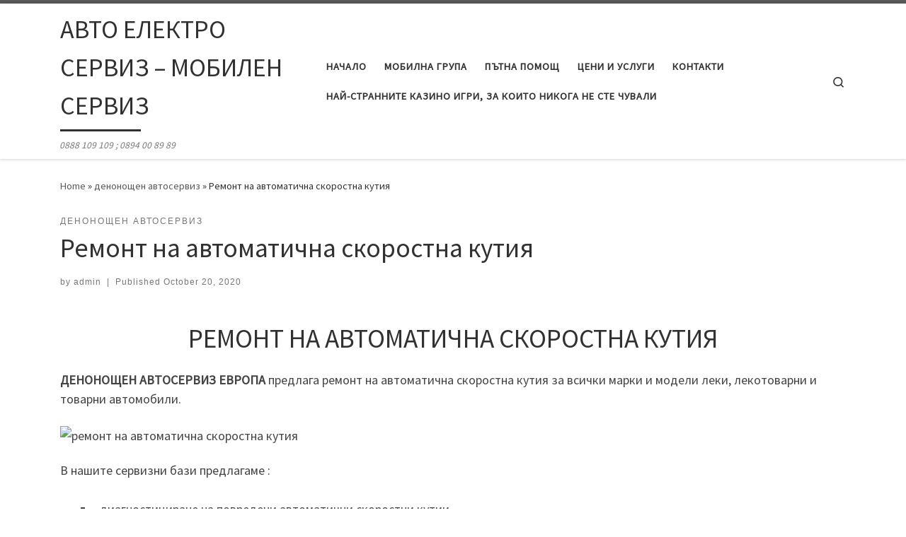

--- FILE ---
content_type: text/html; charset=UTF-8
request_url: https://denonoshten-avtoserviz.com/%D1%80%D0%B5%D0%BC%D0%BE%D0%BD%D1%82-%D0%BD%D0%B0-%D0%B0%D0%B2%D1%82%D0%BE%D0%BC%D0%B0%D1%82%D0%B8%D1%87%D0%BD%D0%B0-%D1%81%D0%BA%D0%BE%D1%80%D0%BE%D1%81%D1%82%D0%BD%D0%B0-%D0%BA%D1%83%D1%82%D0%B8/
body_size: 13300
content:
<!DOCTYPE html>
<!--[if IE 7]>
<html class="ie ie7" lang="en-US">
<![endif]-->
<!--[if IE 8]>
<html class="ie ie8" lang="en-US">
<![endif]-->
<!--[if !(IE 7) | !(IE 8)  ]><!-->
<html lang="en-US" class="no-js">
<!--<![endif]-->
  <head>
  <meta charset="UTF-8" />
  <meta http-equiv="X-UA-Compatible" content="IE=EDGE" />
  <meta name="viewport" content="width=device-width, initial-scale=1.0" />
  <link rel="profile"  href="https://gmpg.org/xfn/11" />
  <link rel="pingback" href="https://denonoshten-avtoserviz.com/xmlrpc.php" />
<script>(function(html){html.className = html.className.replace(/\bno-js\b/,'js')})(document.documentElement);</script>
<meta name='robots' content='index, follow, max-image-preview:large, max-snippet:-1, max-video-preview:-1' />

	<!-- This site is optimized with the Yoast SEO plugin v19.13 - https://yoast.com/wordpress/plugins/seo/ -->
	<title>Ремонт на автоматична скоростна кутия - АВТО ЕЛЕКТРО СЕРВИЗ - МОБИЛЕН СЕРВИЗ</title>
	<link rel="canonical" href="https://denonoshten-avtoserviz.com/ремонт-на-автоматична-скоростна-кути/" />
	<meta property="og:locale" content="en_US" />
	<meta property="og:type" content="article" />
	<meta property="og:title" content="Ремонт на автоматична скоростна кутия - АВТО ЕЛЕКТРО СЕРВИЗ - МОБИЛЕН СЕРВИЗ" />
	<meta property="og:description" content="РЕМОНТ НА АВТОМАТИЧНА СКОРОСТНА КУТИЯ ДЕНОНОЩЕН АВТОСЕРВИЗ ЕВРОПА предлага ремонт на автоматична скоростна кутия за всички марки и модели леки, лекотоварни и товарни автомобили. В нашите сервизни бази предлагаме : диагностициране на повредени автоматични скоростни кутии демонтаж и монтаж на автоматични скоростни кутии ремонт и рециклиране на клапанно тяло ремонт и рециклиране на управление на автоматична [&hellip;]" />
	<meta property="og:url" content="https://denonoshten-avtoserviz.com/ремонт-на-автоматична-скоростна-кути/" />
	<meta property="og:site_name" content="АВТО ЕЛЕКТРО СЕРВИЗ - МОБИЛЕН СЕРВИЗ" />
	<meta property="article:published_time" content="2020-10-20T22:25:50+00:00" />
	<meta property="article:modified_time" content="2020-11-16T11:18:58+00:00" />
	<meta property="og:image" content="https://denonoshten-avtoserviz.com/wp-content/uploads/2017/06/avtomatichna-skorostna-kutiq.jpg" />
	<meta property="og:image:width" content="700" />
	<meta property="og:image:height" content="410" />
	<meta property="og:image:type" content="image/jpeg" />
	<meta name="author" content="admin" />
	<meta name="twitter:card" content="summary_large_image" />
	<meta name="twitter:label1" content="Written by" />
	<meta name="twitter:data1" content="admin" />
	<script type="application/ld+json" class="yoast-schema-graph">{"@context":"https://schema.org","@graph":[{"@type":"WebPage","@id":"https://denonoshten-avtoserviz.com/%d1%80%d0%b5%d0%bc%d0%be%d0%bd%d1%82-%d0%bd%d0%b0-%d0%b0%d0%b2%d1%82%d0%be%d0%bc%d0%b0%d1%82%d0%b8%d1%87%d0%bd%d0%b0-%d1%81%d0%ba%d0%be%d1%80%d0%be%d1%81%d1%82%d0%bd%d0%b0-%d0%ba%d1%83%d1%82%d0%b8/","url":"https://denonoshten-avtoserviz.com/%d1%80%d0%b5%d0%bc%d0%be%d0%bd%d1%82-%d0%bd%d0%b0-%d0%b0%d0%b2%d1%82%d0%be%d0%bc%d0%b0%d1%82%d0%b8%d1%87%d0%bd%d0%b0-%d1%81%d0%ba%d0%be%d1%80%d0%be%d1%81%d1%82%d0%bd%d0%b0-%d0%ba%d1%83%d1%82%d0%b8/","name":"Ремонт на автоматична скоростна кутия - АВТО ЕЛЕКТРО СЕРВИЗ - МОБИЛЕН СЕРВИЗ","isPartOf":{"@id":"https://denonoshten-avtoserviz.com/#website"},"primaryImageOfPage":{"@id":"https://denonoshten-avtoserviz.com/%d1%80%d0%b5%d0%bc%d0%be%d0%bd%d1%82-%d0%bd%d0%b0-%d0%b0%d0%b2%d1%82%d0%be%d0%bc%d0%b0%d1%82%d0%b8%d1%87%d0%bd%d0%b0-%d1%81%d0%ba%d0%be%d1%80%d0%be%d1%81%d1%82%d0%bd%d0%b0-%d0%ba%d1%83%d1%82%d0%b8/#primaryimage"},"image":{"@id":"https://denonoshten-avtoserviz.com/%d1%80%d0%b5%d0%bc%d0%be%d0%bd%d1%82-%d0%bd%d0%b0-%d0%b0%d0%b2%d1%82%d0%be%d0%bc%d0%b0%d1%82%d0%b8%d1%87%d0%bd%d0%b0-%d1%81%d0%ba%d0%be%d1%80%d0%be%d1%81%d1%82%d0%bd%d0%b0-%d0%ba%d1%83%d1%82%d0%b8/#primaryimage"},"thumbnailUrl":"https://denonoshten-avtoserviz.com/wp-content/uploads/2017/06/avtomatichna-skorostna-kutiq.jpg","datePublished":"2020-10-20T22:25:50+00:00","dateModified":"2020-11-16T11:18:58+00:00","author":{"@id":"https://denonoshten-avtoserviz.com/#/schema/person/5fcf739074c41f7ea749566a3a9558d0"},"breadcrumb":{"@id":"https://denonoshten-avtoserviz.com/%d1%80%d0%b5%d0%bc%d0%be%d0%bd%d1%82-%d0%bd%d0%b0-%d0%b0%d0%b2%d1%82%d0%be%d0%bc%d0%b0%d1%82%d0%b8%d1%87%d0%bd%d0%b0-%d1%81%d0%ba%d0%be%d1%80%d0%be%d1%81%d1%82%d0%bd%d0%b0-%d0%ba%d1%83%d1%82%d0%b8/#breadcrumb"},"inLanguage":"en-US","potentialAction":[{"@type":"ReadAction","target":["https://denonoshten-avtoserviz.com/%d1%80%d0%b5%d0%bc%d0%be%d0%bd%d1%82-%d0%bd%d0%b0-%d0%b0%d0%b2%d1%82%d0%be%d0%bc%d0%b0%d1%82%d0%b8%d1%87%d0%bd%d0%b0-%d1%81%d0%ba%d0%be%d1%80%d0%be%d1%81%d1%82%d0%bd%d0%b0-%d0%ba%d1%83%d1%82%d0%b8/"]}]},{"@type":"ImageObject","inLanguage":"en-US","@id":"https://denonoshten-avtoserviz.com/%d1%80%d0%b5%d0%bc%d0%be%d0%bd%d1%82-%d0%bd%d0%b0-%d0%b0%d0%b2%d1%82%d0%be%d0%bc%d0%b0%d1%82%d0%b8%d1%87%d0%bd%d0%b0-%d1%81%d0%ba%d0%be%d1%80%d0%be%d1%81%d1%82%d0%bd%d0%b0-%d0%ba%d1%83%d1%82%d0%b8/#primaryimage","url":"https://denonoshten-avtoserviz.com/wp-content/uploads/2017/06/avtomatichna-skorostna-kutiq.jpg","contentUrl":"https://denonoshten-avtoserviz.com/wp-content/uploads/2017/06/avtomatichna-skorostna-kutiq.jpg","width":700,"height":410,"caption":"ремонт на автоматична скоростна кутия"},{"@type":"BreadcrumbList","@id":"https://denonoshten-avtoserviz.com/%d1%80%d0%b5%d0%bc%d0%be%d0%bd%d1%82-%d0%bd%d0%b0-%d0%b0%d0%b2%d1%82%d0%be%d0%bc%d0%b0%d1%82%d0%b8%d1%87%d0%bd%d0%b0-%d1%81%d0%ba%d0%be%d1%80%d0%be%d1%81%d1%82%d0%bd%d0%b0-%d0%ba%d1%83%d1%82%d0%b8/#breadcrumb","itemListElement":[{"@type":"ListItem","position":1,"name":"Начало","item":"https://denonoshten-avtoserviz.com/"},{"@type":"ListItem","position":2,"name":"Ремонт на автоматична скоростна кутия"}]},{"@type":"WebSite","@id":"https://denonoshten-avtoserviz.com/#website","url":"https://denonoshten-avtoserviz.com/","name":"АВТО ЕЛЕКТРО СЕРВИЗ - МОБИЛЕН СЕРВИЗ","description":"0888 109 109 ; 0894 00 89 89 ","potentialAction":[{"@type":"SearchAction","target":{"@type":"EntryPoint","urlTemplate":"https://denonoshten-avtoserviz.com/?s={search_term_string}"},"query-input":"required name=search_term_string"}],"inLanguage":"en-US"},{"@type":"Person","@id":"https://denonoshten-avtoserviz.com/#/schema/person/5fcf739074c41f7ea749566a3a9558d0","name":"admin","image":{"@type":"ImageObject","inLanguage":"en-US","@id":"https://denonoshten-avtoserviz.com/#/schema/person/image/","url":"https://secure.gravatar.com/avatar/59c59776a3a55d0ab66c6b9c05c0867f?s=96&d=mm&r=g","contentUrl":"https://secure.gravatar.com/avatar/59c59776a3a55d0ab66c6b9c05c0867f?s=96&d=mm&r=g","caption":"admin"},"url":"https://denonoshten-avtoserviz.com/author/admin/"}]}</script>
	<!-- / Yoast SEO plugin. -->


<link rel='dns-prefetch' href='//s.w.org' />
<link rel="alternate" type="application/rss+xml" title="АВТО ЕЛЕКТРО СЕРВИЗ - МОБИЛЕН СЕРВИЗ &raquo; Feed" href="https://denonoshten-avtoserviz.com/feed/" />
<link rel="alternate" type="application/rss+xml" title="АВТО ЕЛЕКТРО СЕРВИЗ - МОБИЛЕН СЕРВИЗ &raquo; Comments Feed" href="https://denonoshten-avtoserviz.com/comments/feed/" />
<link rel="alternate" type="application/rss+xml" title="АВТО ЕЛЕКТРО СЕРВИЗ - МОБИЛЕН СЕРВИЗ &raquo; Ремонт на автоматична скоростна кутия Comments Feed" href="https://denonoshten-avtoserviz.com/%d1%80%d0%b5%d0%bc%d0%be%d0%bd%d1%82-%d0%bd%d0%b0-%d0%b0%d0%b2%d1%82%d0%be%d0%bc%d0%b0%d1%82%d0%b8%d1%87%d0%bd%d0%b0-%d1%81%d0%ba%d0%be%d1%80%d0%be%d1%81%d1%82%d0%bd%d0%b0-%d0%ba%d1%83%d1%82%d0%b8/feed/" />
<script>
window._wpemojiSettings = {"baseUrl":"https:\/\/s.w.org\/images\/core\/emoji\/13.1.0\/72x72\/","ext":".png","svgUrl":"https:\/\/s.w.org\/images\/core\/emoji\/13.1.0\/svg\/","svgExt":".svg","source":{"concatemoji":"https:\/\/denonoshten-avtoserviz.com\/wp-includes\/js\/wp-emoji-release.min.js?ver=5.9.12"}};
/*! This file is auto-generated */
!function(e,a,t){var n,r,o,i=a.createElement("canvas"),p=i.getContext&&i.getContext("2d");function s(e,t){var a=String.fromCharCode;p.clearRect(0,0,i.width,i.height),p.fillText(a.apply(this,e),0,0);e=i.toDataURL();return p.clearRect(0,0,i.width,i.height),p.fillText(a.apply(this,t),0,0),e===i.toDataURL()}function c(e){var t=a.createElement("script");t.src=e,t.defer=t.type="text/javascript",a.getElementsByTagName("head")[0].appendChild(t)}for(o=Array("flag","emoji"),t.supports={everything:!0,everythingExceptFlag:!0},r=0;r<o.length;r++)t.supports[o[r]]=function(e){if(!p||!p.fillText)return!1;switch(p.textBaseline="top",p.font="600 32px Arial",e){case"flag":return s([127987,65039,8205,9895,65039],[127987,65039,8203,9895,65039])?!1:!s([55356,56826,55356,56819],[55356,56826,8203,55356,56819])&&!s([55356,57332,56128,56423,56128,56418,56128,56421,56128,56430,56128,56423,56128,56447],[55356,57332,8203,56128,56423,8203,56128,56418,8203,56128,56421,8203,56128,56430,8203,56128,56423,8203,56128,56447]);case"emoji":return!s([10084,65039,8205,55357,56613],[10084,65039,8203,55357,56613])}return!1}(o[r]),t.supports.everything=t.supports.everything&&t.supports[o[r]],"flag"!==o[r]&&(t.supports.everythingExceptFlag=t.supports.everythingExceptFlag&&t.supports[o[r]]);t.supports.everythingExceptFlag=t.supports.everythingExceptFlag&&!t.supports.flag,t.DOMReady=!1,t.readyCallback=function(){t.DOMReady=!0},t.supports.everything||(n=function(){t.readyCallback()},a.addEventListener?(a.addEventListener("DOMContentLoaded",n,!1),e.addEventListener("load",n,!1)):(e.attachEvent("onload",n),a.attachEvent("onreadystatechange",function(){"complete"===a.readyState&&t.readyCallback()})),(n=t.source||{}).concatemoji?c(n.concatemoji):n.wpemoji&&n.twemoji&&(c(n.twemoji),c(n.wpemoji)))}(window,document,window._wpemojiSettings);
</script>
<style>
img.wp-smiley,
img.emoji {
	display: inline !important;
	border: none !important;
	box-shadow: none !important;
	height: 1em !important;
	width: 1em !important;
	margin: 0 0.07em !important;
	vertical-align: -0.1em !important;
	background: none !important;
	padding: 0 !important;
}
</style>
	<link rel='stylesheet' id='wp-block-library-css'  href='https://denonoshten-avtoserviz.com/wp-includes/css/dist/block-library/style.min.css?ver=5.9.12' media='all' />
<style id='global-styles-inline-css'>
body{--wp--preset--color--black: #000000;--wp--preset--color--cyan-bluish-gray: #abb8c3;--wp--preset--color--white: #ffffff;--wp--preset--color--pale-pink: #f78da7;--wp--preset--color--vivid-red: #cf2e2e;--wp--preset--color--luminous-vivid-orange: #ff6900;--wp--preset--color--luminous-vivid-amber: #fcb900;--wp--preset--color--light-green-cyan: #7bdcb5;--wp--preset--color--vivid-green-cyan: #00d084;--wp--preset--color--pale-cyan-blue: #8ed1fc;--wp--preset--color--vivid-cyan-blue: #0693e3;--wp--preset--color--vivid-purple: #9b51e0;--wp--preset--gradient--vivid-cyan-blue-to-vivid-purple: linear-gradient(135deg,rgba(6,147,227,1) 0%,rgb(155,81,224) 100%);--wp--preset--gradient--light-green-cyan-to-vivid-green-cyan: linear-gradient(135deg,rgb(122,220,180) 0%,rgb(0,208,130) 100%);--wp--preset--gradient--luminous-vivid-amber-to-luminous-vivid-orange: linear-gradient(135deg,rgba(252,185,0,1) 0%,rgba(255,105,0,1) 100%);--wp--preset--gradient--luminous-vivid-orange-to-vivid-red: linear-gradient(135deg,rgba(255,105,0,1) 0%,rgb(207,46,46) 100%);--wp--preset--gradient--very-light-gray-to-cyan-bluish-gray: linear-gradient(135deg,rgb(238,238,238) 0%,rgb(169,184,195) 100%);--wp--preset--gradient--cool-to-warm-spectrum: linear-gradient(135deg,rgb(74,234,220) 0%,rgb(151,120,209) 20%,rgb(207,42,186) 40%,rgb(238,44,130) 60%,rgb(251,105,98) 80%,rgb(254,248,76) 100%);--wp--preset--gradient--blush-light-purple: linear-gradient(135deg,rgb(255,206,236) 0%,rgb(152,150,240) 100%);--wp--preset--gradient--blush-bordeaux: linear-gradient(135deg,rgb(254,205,165) 0%,rgb(254,45,45) 50%,rgb(107,0,62) 100%);--wp--preset--gradient--luminous-dusk: linear-gradient(135deg,rgb(255,203,112) 0%,rgb(199,81,192) 50%,rgb(65,88,208) 100%);--wp--preset--gradient--pale-ocean: linear-gradient(135deg,rgb(255,245,203) 0%,rgb(182,227,212) 50%,rgb(51,167,181) 100%);--wp--preset--gradient--electric-grass: linear-gradient(135deg,rgb(202,248,128) 0%,rgb(113,206,126) 100%);--wp--preset--gradient--midnight: linear-gradient(135deg,rgb(2,3,129) 0%,rgb(40,116,252) 100%);--wp--preset--duotone--dark-grayscale: url('#wp-duotone-dark-grayscale');--wp--preset--duotone--grayscale: url('#wp-duotone-grayscale');--wp--preset--duotone--purple-yellow: url('#wp-duotone-purple-yellow');--wp--preset--duotone--blue-red: url('#wp-duotone-blue-red');--wp--preset--duotone--midnight: url('#wp-duotone-midnight');--wp--preset--duotone--magenta-yellow: url('#wp-duotone-magenta-yellow');--wp--preset--duotone--purple-green: url('#wp-duotone-purple-green');--wp--preset--duotone--blue-orange: url('#wp-duotone-blue-orange');--wp--preset--font-size--small: 13px;--wp--preset--font-size--medium: 20px;--wp--preset--font-size--large: 36px;--wp--preset--font-size--x-large: 42px;}.has-black-color{color: var(--wp--preset--color--black) !important;}.has-cyan-bluish-gray-color{color: var(--wp--preset--color--cyan-bluish-gray) !important;}.has-white-color{color: var(--wp--preset--color--white) !important;}.has-pale-pink-color{color: var(--wp--preset--color--pale-pink) !important;}.has-vivid-red-color{color: var(--wp--preset--color--vivid-red) !important;}.has-luminous-vivid-orange-color{color: var(--wp--preset--color--luminous-vivid-orange) !important;}.has-luminous-vivid-amber-color{color: var(--wp--preset--color--luminous-vivid-amber) !important;}.has-light-green-cyan-color{color: var(--wp--preset--color--light-green-cyan) !important;}.has-vivid-green-cyan-color{color: var(--wp--preset--color--vivid-green-cyan) !important;}.has-pale-cyan-blue-color{color: var(--wp--preset--color--pale-cyan-blue) !important;}.has-vivid-cyan-blue-color{color: var(--wp--preset--color--vivid-cyan-blue) !important;}.has-vivid-purple-color{color: var(--wp--preset--color--vivid-purple) !important;}.has-black-background-color{background-color: var(--wp--preset--color--black) !important;}.has-cyan-bluish-gray-background-color{background-color: var(--wp--preset--color--cyan-bluish-gray) !important;}.has-white-background-color{background-color: var(--wp--preset--color--white) !important;}.has-pale-pink-background-color{background-color: var(--wp--preset--color--pale-pink) !important;}.has-vivid-red-background-color{background-color: var(--wp--preset--color--vivid-red) !important;}.has-luminous-vivid-orange-background-color{background-color: var(--wp--preset--color--luminous-vivid-orange) !important;}.has-luminous-vivid-amber-background-color{background-color: var(--wp--preset--color--luminous-vivid-amber) !important;}.has-light-green-cyan-background-color{background-color: var(--wp--preset--color--light-green-cyan) !important;}.has-vivid-green-cyan-background-color{background-color: var(--wp--preset--color--vivid-green-cyan) !important;}.has-pale-cyan-blue-background-color{background-color: var(--wp--preset--color--pale-cyan-blue) !important;}.has-vivid-cyan-blue-background-color{background-color: var(--wp--preset--color--vivid-cyan-blue) !important;}.has-vivid-purple-background-color{background-color: var(--wp--preset--color--vivid-purple) !important;}.has-black-border-color{border-color: var(--wp--preset--color--black) !important;}.has-cyan-bluish-gray-border-color{border-color: var(--wp--preset--color--cyan-bluish-gray) !important;}.has-white-border-color{border-color: var(--wp--preset--color--white) !important;}.has-pale-pink-border-color{border-color: var(--wp--preset--color--pale-pink) !important;}.has-vivid-red-border-color{border-color: var(--wp--preset--color--vivid-red) !important;}.has-luminous-vivid-orange-border-color{border-color: var(--wp--preset--color--luminous-vivid-orange) !important;}.has-luminous-vivid-amber-border-color{border-color: var(--wp--preset--color--luminous-vivid-amber) !important;}.has-light-green-cyan-border-color{border-color: var(--wp--preset--color--light-green-cyan) !important;}.has-vivid-green-cyan-border-color{border-color: var(--wp--preset--color--vivid-green-cyan) !important;}.has-pale-cyan-blue-border-color{border-color: var(--wp--preset--color--pale-cyan-blue) !important;}.has-vivid-cyan-blue-border-color{border-color: var(--wp--preset--color--vivid-cyan-blue) !important;}.has-vivid-purple-border-color{border-color: var(--wp--preset--color--vivid-purple) !important;}.has-vivid-cyan-blue-to-vivid-purple-gradient-background{background: var(--wp--preset--gradient--vivid-cyan-blue-to-vivid-purple) !important;}.has-light-green-cyan-to-vivid-green-cyan-gradient-background{background: var(--wp--preset--gradient--light-green-cyan-to-vivid-green-cyan) !important;}.has-luminous-vivid-amber-to-luminous-vivid-orange-gradient-background{background: var(--wp--preset--gradient--luminous-vivid-amber-to-luminous-vivid-orange) !important;}.has-luminous-vivid-orange-to-vivid-red-gradient-background{background: var(--wp--preset--gradient--luminous-vivid-orange-to-vivid-red) !important;}.has-very-light-gray-to-cyan-bluish-gray-gradient-background{background: var(--wp--preset--gradient--very-light-gray-to-cyan-bluish-gray) !important;}.has-cool-to-warm-spectrum-gradient-background{background: var(--wp--preset--gradient--cool-to-warm-spectrum) !important;}.has-blush-light-purple-gradient-background{background: var(--wp--preset--gradient--blush-light-purple) !important;}.has-blush-bordeaux-gradient-background{background: var(--wp--preset--gradient--blush-bordeaux) !important;}.has-luminous-dusk-gradient-background{background: var(--wp--preset--gradient--luminous-dusk) !important;}.has-pale-ocean-gradient-background{background: var(--wp--preset--gradient--pale-ocean) !important;}.has-electric-grass-gradient-background{background: var(--wp--preset--gradient--electric-grass) !important;}.has-midnight-gradient-background{background: var(--wp--preset--gradient--midnight) !important;}.has-small-font-size{font-size: var(--wp--preset--font-size--small) !important;}.has-medium-font-size{font-size: var(--wp--preset--font-size--medium) !important;}.has-large-font-size{font-size: var(--wp--preset--font-size--large) !important;}.has-x-large-font-size{font-size: var(--wp--preset--font-size--x-large) !important;}
</style>
<link rel='stylesheet' id='customizr-main-css'  href='https://denonoshten-avtoserviz.com/wp-content/themes/customizr/assets/front/css/style.min.css?ver=4.4.20' media='all' />
<style id='customizr-main-inline-css'>

.tc-header.border-top { border-top-width: 5px; border-top-style: solid }
#czr-push-footer { display: none; visibility: hidden; }
        .czr-sticky-footer #czr-push-footer.sticky-footer-enabled { display: block; }
        
</style>
<script src='https://denonoshten-avtoserviz.com/wp-includes/js/jquery/jquery.min.js?ver=3.6.0' id='jquery-core-js'></script>
<script src='https://denonoshten-avtoserviz.com/wp-includes/js/jquery/jquery-migrate.min.js?ver=3.3.2' id='jquery-migrate-js'></script>
<script src='https://denonoshten-avtoserviz.com/wp-content/themes/customizr/assets/front/js/libs/modernizr.min.js?ver=4.4.20' id='modernizr-js'></script>
<script src='https://denonoshten-avtoserviz.com/wp-includes/js/underscore.min.js?ver=1.13.1' id='underscore-js'></script>
<script id='tc-scripts-js-extra'>
var CZRParams = {"assetsPath":"https:\/\/denonoshten-avtoserviz.com\/wp-content\/themes\/customizr\/assets\/front\/","mainScriptUrl":"https:\/\/denonoshten-avtoserviz.com\/wp-content\/themes\/customizr\/assets\/front\/js\/tc-scripts.min.js?4.4.20","deferFontAwesome":"1","fontAwesomeUrl":"https:\/\/denonoshten-avtoserviz.com\/wp-content\/themes\/customizr\/assets\/shared\/fonts\/fa\/css\/fontawesome-all.min.css?4.4.20","_disabled":[],"centerSliderImg":"1","isLightBoxEnabled":"1","SmoothScroll":{"Enabled":true,"Options":{"touchpadSupport":false}},"isAnchorScrollEnabled":"","anchorSmoothScrollExclude":{"simple":["[class*=edd]",".carousel-control","[data-toggle=\"modal\"]","[data-toggle=\"dropdown\"]","[data-toggle=\"czr-dropdown\"]","[data-toggle=\"tooltip\"]","[data-toggle=\"popover\"]","[data-toggle=\"collapse\"]","[data-toggle=\"czr-collapse\"]","[data-toggle=\"tab\"]","[data-toggle=\"pill\"]","[data-toggle=\"czr-pill\"]","[class*=upme]","[class*=um-]"],"deep":{"classes":[],"ids":[]}},"timerOnScrollAllBrowsers":"1","centerAllImg":"1","HasComments":"","LoadModernizr":"1","stickyHeader":"","extLinksStyle":"","extLinksTargetExt":"","extLinksSkipSelectors":{"classes":["btn","button"],"ids":[]},"dropcapEnabled":"","dropcapWhere":{"post":"","page":""},"dropcapMinWords":"","dropcapSkipSelectors":{"tags":["IMG","IFRAME","H1","H2","H3","H4","H5","H6","BLOCKQUOTE","UL","OL"],"classes":["btn"],"id":[]},"imgSmartLoadEnabled":"","imgSmartLoadOpts":{"parentSelectors":["[class*=grid-container], .article-container",".__before_main_wrapper",".widget-front",".post-related-articles",".tc-singular-thumbnail-wrapper",".sek-module-inner"],"opts":{"excludeImg":[".tc-holder-img"]}},"imgSmartLoadsForSliders":"1","pluginCompats":[],"isWPMobile":"","menuStickyUserSettings":{"desktop":"stick_up","mobile":"stick_up"},"adminAjaxUrl":"https:\/\/denonoshten-avtoserviz.com\/wp-admin\/admin-ajax.php","ajaxUrl":"https:\/\/denonoshten-avtoserviz.com\/?czrajax=1","frontNonce":{"id":"CZRFrontNonce","handle":"e888bea3c3"},"isDevMode":"","isModernStyle":"1","i18n":{"Permanently dismiss":"Permanently dismiss"},"frontNotifications":{"welcome":{"enabled":false,"content":"","dismissAction":"dismiss_welcome_note_front"}},"preloadGfonts":"1","googleFonts":"Source+Sans+Pro","version":"4.4.20"};
</script>
<script src='https://denonoshten-avtoserviz.com/wp-content/themes/customizr/assets/front/js/tc-scripts.min.js?ver=4.4.20' id='tc-scripts-js' defer></script>
<link rel="https://api.w.org/" href="https://denonoshten-avtoserviz.com/wp-json/" /><link rel="alternate" type="application/json" href="https://denonoshten-avtoserviz.com/wp-json/wp/v2/posts/22" /><link rel="EditURI" type="application/rsd+xml" title="RSD" href="https://denonoshten-avtoserviz.com/xmlrpc.php?rsd" />
<link rel="wlwmanifest" type="application/wlwmanifest+xml" href="https://denonoshten-avtoserviz.com/wp-includes/wlwmanifest.xml" /> 
<meta name="generator" content="WordPress 5.9.12" />
<link rel='shortlink' href='https://denonoshten-avtoserviz.com/?p=22' />
<link rel="alternate" type="application/json+oembed" href="https://denonoshten-avtoserviz.com/wp-json/oembed/1.0/embed?url=https%3A%2F%2Fdenonoshten-avtoserviz.com%2F%25d1%2580%25d0%25b5%25d0%25bc%25d0%25be%25d0%25bd%25d1%2582-%25d0%25bd%25d0%25b0-%25d0%25b0%25d0%25b2%25d1%2582%25d0%25be%25d0%25bc%25d0%25b0%25d1%2582%25d0%25b8%25d1%2587%25d0%25bd%25d0%25b0-%25d1%2581%25d0%25ba%25d0%25be%25d1%2580%25d0%25be%25d1%2581%25d1%2582%25d0%25bd%25d0%25b0-%25d0%25ba%25d1%2583%25d1%2582%25d0%25b8%2F" />
<link rel="alternate" type="text/xml+oembed" href="https://denonoshten-avtoserviz.com/wp-json/oembed/1.0/embed?url=https%3A%2F%2Fdenonoshten-avtoserviz.com%2F%25d1%2580%25d0%25b5%25d0%25bc%25d0%25be%25d0%25bd%25d1%2582-%25d0%25bd%25d0%25b0-%25d0%25b0%25d0%25b2%25d1%2582%25d0%25be%25d0%25bc%25d0%25b0%25d1%2582%25d0%25b8%25d1%2587%25d0%25bd%25d0%25b0-%25d1%2581%25d0%25ba%25d0%25be%25d1%2580%25d0%25be%25d1%2581%25d1%2582%25d0%25bd%25d0%25b0-%25d0%25ba%25d1%2583%25d1%2582%25d0%25b8%2F&#038;format=xml" />
<style type="text/css">
.feedzy-rss-link-icon:after {
	content: url("https://denonoshten-avtoserviz.com/wp-content/plugins/feedzy-rss-feeds/img/external-link.png");
	margin-left: 3px;
}
</style>
				<script>
			var jabvfcr = {
				selector: "P.czr-credits",
				manipulation: "html",
				html: "<p style=\"text-align: center;\"><a href=\"http://itstudio-bg.com/\">Уеб дизайн &amp; Поддръжка iT STUDIO</a></p>"
			};
		</script>
		              <link rel="preload" as="font" type="font/woff2" href="https://denonoshten-avtoserviz.com/wp-content/themes/customizr/assets/shared/fonts/customizr/customizr.woff2?128396981" crossorigin="anonymous"/>
            <link rel="icon" href="https://denonoshten-avtoserviz.com/wp-content/uploads/2017/06/cropped-denonoshten-avtoserviz-2-32x32.jpg" sizes="32x32" />
<link rel="icon" href="https://denonoshten-avtoserviz.com/wp-content/uploads/2017/06/cropped-denonoshten-avtoserviz-2-192x192.jpg" sizes="192x192" />
<link rel="apple-touch-icon" href="https://denonoshten-avtoserviz.com/wp-content/uploads/2017/06/cropped-denonoshten-avtoserviz-2-180x180.jpg" />
<meta name="msapplication-TileImage" content="https://denonoshten-avtoserviz.com/wp-content/uploads/2017/06/cropped-denonoshten-avtoserviz-2-270x270.jpg" />
</head>

  <body class="post-template-default single single-post postid-22 single-format-standard wp-embed-responsive czr-link-hover-underline header-skin-light footer-skin-light czr-no-sidebar tc-center-images czr-full-layout customizr-4-4-20 czr-sticky-footer">
    <svg xmlns="http://www.w3.org/2000/svg" viewBox="0 0 0 0" width="0" height="0" focusable="false" role="none" style="visibility: hidden; position: absolute; left: -9999px; overflow: hidden;" ><defs><filter id="wp-duotone-dark-grayscale"><feColorMatrix color-interpolation-filters="sRGB" type="matrix" values=" .299 .587 .114 0 0 .299 .587 .114 0 0 .299 .587 .114 0 0 .299 .587 .114 0 0 " /><feComponentTransfer color-interpolation-filters="sRGB" ><feFuncR type="table" tableValues="0 0.49803921568627" /><feFuncG type="table" tableValues="0 0.49803921568627" /><feFuncB type="table" tableValues="0 0.49803921568627" /><feFuncA type="table" tableValues="1 1" /></feComponentTransfer><feComposite in2="SourceGraphic" operator="in" /></filter></defs></svg><svg xmlns="http://www.w3.org/2000/svg" viewBox="0 0 0 0" width="0" height="0" focusable="false" role="none" style="visibility: hidden; position: absolute; left: -9999px; overflow: hidden;" ><defs><filter id="wp-duotone-grayscale"><feColorMatrix color-interpolation-filters="sRGB" type="matrix" values=" .299 .587 .114 0 0 .299 .587 .114 0 0 .299 .587 .114 0 0 .299 .587 .114 0 0 " /><feComponentTransfer color-interpolation-filters="sRGB" ><feFuncR type="table" tableValues="0 1" /><feFuncG type="table" tableValues="0 1" /><feFuncB type="table" tableValues="0 1" /><feFuncA type="table" tableValues="1 1" /></feComponentTransfer><feComposite in2="SourceGraphic" operator="in" /></filter></defs></svg><svg xmlns="http://www.w3.org/2000/svg" viewBox="0 0 0 0" width="0" height="0" focusable="false" role="none" style="visibility: hidden; position: absolute; left: -9999px; overflow: hidden;" ><defs><filter id="wp-duotone-purple-yellow"><feColorMatrix color-interpolation-filters="sRGB" type="matrix" values=" .299 .587 .114 0 0 .299 .587 .114 0 0 .299 .587 .114 0 0 .299 .587 .114 0 0 " /><feComponentTransfer color-interpolation-filters="sRGB" ><feFuncR type="table" tableValues="0.54901960784314 0.98823529411765" /><feFuncG type="table" tableValues="0 1" /><feFuncB type="table" tableValues="0.71764705882353 0.25490196078431" /><feFuncA type="table" tableValues="1 1" /></feComponentTransfer><feComposite in2="SourceGraphic" operator="in" /></filter></defs></svg><svg xmlns="http://www.w3.org/2000/svg" viewBox="0 0 0 0" width="0" height="0" focusable="false" role="none" style="visibility: hidden; position: absolute; left: -9999px; overflow: hidden;" ><defs><filter id="wp-duotone-blue-red"><feColorMatrix color-interpolation-filters="sRGB" type="matrix" values=" .299 .587 .114 0 0 .299 .587 .114 0 0 .299 .587 .114 0 0 .299 .587 .114 0 0 " /><feComponentTransfer color-interpolation-filters="sRGB" ><feFuncR type="table" tableValues="0 1" /><feFuncG type="table" tableValues="0 0.27843137254902" /><feFuncB type="table" tableValues="0.5921568627451 0.27843137254902" /><feFuncA type="table" tableValues="1 1" /></feComponentTransfer><feComposite in2="SourceGraphic" operator="in" /></filter></defs></svg><svg xmlns="http://www.w3.org/2000/svg" viewBox="0 0 0 0" width="0" height="0" focusable="false" role="none" style="visibility: hidden; position: absolute; left: -9999px; overflow: hidden;" ><defs><filter id="wp-duotone-midnight"><feColorMatrix color-interpolation-filters="sRGB" type="matrix" values=" .299 .587 .114 0 0 .299 .587 .114 0 0 .299 .587 .114 0 0 .299 .587 .114 0 0 " /><feComponentTransfer color-interpolation-filters="sRGB" ><feFuncR type="table" tableValues="0 0" /><feFuncG type="table" tableValues="0 0.64705882352941" /><feFuncB type="table" tableValues="0 1" /><feFuncA type="table" tableValues="1 1" /></feComponentTransfer><feComposite in2="SourceGraphic" operator="in" /></filter></defs></svg><svg xmlns="http://www.w3.org/2000/svg" viewBox="0 0 0 0" width="0" height="0" focusable="false" role="none" style="visibility: hidden; position: absolute; left: -9999px; overflow: hidden;" ><defs><filter id="wp-duotone-magenta-yellow"><feColorMatrix color-interpolation-filters="sRGB" type="matrix" values=" .299 .587 .114 0 0 .299 .587 .114 0 0 .299 .587 .114 0 0 .299 .587 .114 0 0 " /><feComponentTransfer color-interpolation-filters="sRGB" ><feFuncR type="table" tableValues="0.78039215686275 1" /><feFuncG type="table" tableValues="0 0.94901960784314" /><feFuncB type="table" tableValues="0.35294117647059 0.47058823529412" /><feFuncA type="table" tableValues="1 1" /></feComponentTransfer><feComposite in2="SourceGraphic" operator="in" /></filter></defs></svg><svg xmlns="http://www.w3.org/2000/svg" viewBox="0 0 0 0" width="0" height="0" focusable="false" role="none" style="visibility: hidden; position: absolute; left: -9999px; overflow: hidden;" ><defs><filter id="wp-duotone-purple-green"><feColorMatrix color-interpolation-filters="sRGB" type="matrix" values=" .299 .587 .114 0 0 .299 .587 .114 0 0 .299 .587 .114 0 0 .299 .587 .114 0 0 " /><feComponentTransfer color-interpolation-filters="sRGB" ><feFuncR type="table" tableValues="0.65098039215686 0.40392156862745" /><feFuncG type="table" tableValues="0 1" /><feFuncB type="table" tableValues="0.44705882352941 0.4" /><feFuncA type="table" tableValues="1 1" /></feComponentTransfer><feComposite in2="SourceGraphic" operator="in" /></filter></defs></svg><svg xmlns="http://www.w3.org/2000/svg" viewBox="0 0 0 0" width="0" height="0" focusable="false" role="none" style="visibility: hidden; position: absolute; left: -9999px; overflow: hidden;" ><defs><filter id="wp-duotone-blue-orange"><feColorMatrix color-interpolation-filters="sRGB" type="matrix" values=" .299 .587 .114 0 0 .299 .587 .114 0 0 .299 .587 .114 0 0 .299 .587 .114 0 0 " /><feComponentTransfer color-interpolation-filters="sRGB" ><feFuncR type="table" tableValues="0.098039215686275 1" /><feFuncG type="table" tableValues="0 0.66274509803922" /><feFuncB type="table" tableValues="0.84705882352941 0.41960784313725" /><feFuncA type="table" tableValues="1 1" /></feComponentTransfer><feComposite in2="SourceGraphic" operator="in" /></filter></defs></svg>      <a class="screen-reader-text skip-link" href="#content">Skip to content</a>
    
    
    <div id="tc-page-wrap" class="">

      <header class="tpnav-header__header tc-header sl-logo_left sticky-brand-shrink-on sticky-transparent border-top czr-submenu-fade czr-submenu-move" >
        <div class="primary-navbar__wrapper d-none d-lg-block has-horizontal-menu desktop-sticky" >
  <div class="container">
    <div class="row align-items-center flex-row primary-navbar__row">
      <div class="branding__container col col-auto" >
  <div class="branding align-items-center flex-column ">
    <div class="branding-row d-flex flex-row align-items-center align-self-start">
      <span class="navbar-brand col-auto " >
    <a class="navbar-brand-sitename  czr-underline" href="https://denonoshten-avtoserviz.com/">
    <span>АВТО ЕЛЕКТРО СЕРВИЗ &#8211; МОБИЛЕН СЕРВИЗ</span>
  </a>
</span>
      </div>
    <span class="header-tagline " >
  0888 109 109 ; 0894 00 89 89 </span>

  </div>
</div>
      <div class="primary-nav__container justify-content-lg-around col col-lg-auto flex-lg-column" >
  <div class="primary-nav__wrapper flex-lg-row align-items-center justify-content-end">
              <nav class="primary-nav__nav col" id="primary-nav">
          <div class="nav__menu-wrapper primary-nav__menu-wrapper justify-content-end czr-open-on-hover" >
<ul id="main-menu" class="primary-nav__menu regular-nav nav__menu nav"><li id="menu-item-18" class="menu-item menu-item-type-custom menu-item-object-custom menu-item-home menu-item-18"><a href="https://denonoshten-avtoserviz.com/" class="nav__link"><span class="nav__title">Начало</span></a></li>
<li id="menu-item-42" class="menu-item menu-item-type-post_type menu-item-object-page menu-item-42"><a href="https://denonoshten-avtoserviz.com/%d0%bc%d0%be%d0%b1%d0%b8%d0%bb%d0%bd%d0%b0-%d0%b3%d1%80%d1%83%d0%bf%d0%b0/" class="nav__link"><span class="nav__title">Мобилна Група</span></a></li>
<li id="menu-item-45" class="menu-item menu-item-type-post_type menu-item-object-page menu-item-45"><a href="https://denonoshten-avtoserviz.com/%d0%9f%d1%8a%d1%82%d0%bd%d0%b0-%d0%9f%d0%be%d0%bc%d0%be%d1%89/" class="nav__link"><span class="nav__title">Пътна Помощ</span></a></li>
<li id="menu-item-69" class="menu-item menu-item-type-post_type menu-item-object-page menu-item-69"><a href="https://denonoshten-avtoserviz.com/%d0%a6%d0%b5%d0%bd%d0%b8-%d0%90%d0%b2%d1%82%d0%be%d1%81%d0%b5%d1%80%d0%b2%d0%b8%d0%b7/" class="nav__link"><span class="nav__title">Цени и Услуги</span></a></li>
<li id="menu-item-40" class="menu-item menu-item-type-post_type menu-item-object-page menu-item-40"><a href="https://denonoshten-avtoserviz.com/%d0%ba%d0%be%d0%bd%d1%82%d0%b0%d0%ba%d1%82%d0%b8/" class="nav__link"><span class="nav__title">Контакти</span></a></li>
<li id="menu-item-171" class="menu-item menu-item-type-post_type menu-item-object-page menu-item-171"><a href="https://denonoshten-avtoserviz.com/%d0%bd%d0%b0%d0%b9-%d1%81%d1%82%d1%80%d0%b0%d0%bd%d0%bd%d0%b8%d1%82%d0%b5-%d0%ba%d0%b0%d0%b7%d0%b8%d0%bd%d0%be-%d0%b8%d0%b3%d1%80%d0%b8-%d0%b7%d0%b0-%d0%ba%d0%be%d0%b8%d1%82%d0%be-%d0%bd%d0%b8%d0%ba/" class="nav__link"><span class="nav__title">Най-странните казино игри, за които никога не сте чували</span></a></li>
</ul></div>        </nav>
    <div class="primary-nav__utils nav__utils col-auto" >
    <ul class="nav utils flex-row flex-nowrap regular-nav">
      <li class="nav__search " >
  <a href="#" class="search-toggle_btn icn-search czr-overlay-toggle_btn"  aria-expanded="false"><span class="sr-only">Search</span></a>
        <div class="czr-search-expand">
      <div class="czr-search-expand-inner"><div class="search-form__container " >
  <form action="https://denonoshten-avtoserviz.com/" method="get" class="czr-form search-form">
    <div class="form-group czr-focus">
            <label for="s-69738e2c15626" id="lsearch-69738e2c15626">
        <span class="screen-reader-text">Search</span>
        <input id="s-69738e2c15626" class="form-control czr-search-field" name="s" type="search" value="" aria-describedby="lsearch-69738e2c15626" placeholder="Search &hellip;">
      </label>
      <button type="submit" class="button"><i class="icn-search"></i><span class="screen-reader-text">Search &hellip;</span></button>
    </div>
  </form>
</div></div>
    </div>
    </li>
    </ul>
</div>  </div>
</div>
    </div>
  </div>
</div>    <div class="mobile-navbar__wrapper d-lg-none mobile-sticky" >
    <div class="branding__container justify-content-between align-items-center container" >
  <div class="branding flex-column">
    <div class="branding-row d-flex align-self-start flex-row align-items-center">
      <span class="navbar-brand col-auto " >
    <a class="navbar-brand-sitename  czr-underline" href="https://denonoshten-avtoserviz.com/">
    <span>АВТО ЕЛЕКТРО СЕРВИЗ &#8211; МОБИЛЕН СЕРВИЗ</span>
  </a>
</span>
    </div>
      </div>
  <div class="mobile-utils__wrapper nav__utils regular-nav">
    <ul class="nav utils row flex-row flex-nowrap">
      <li class="nav__search " >
  <a href="#" class="search-toggle_btn icn-search czr-dropdown" data-aria-haspopup="true" aria-expanded="false"><span class="sr-only">Search</span></a>
        <div class="czr-search-expand">
      <div class="czr-search-expand-inner"><div class="search-form__container " >
  <form action="https://denonoshten-avtoserviz.com/" method="get" class="czr-form search-form">
    <div class="form-group czr-focus">
            <label for="s-69738e2c1580c" id="lsearch-69738e2c1580c">
        <span class="screen-reader-text">Search</span>
        <input id="s-69738e2c1580c" class="form-control czr-search-field" name="s" type="search" value="" aria-describedby="lsearch-69738e2c1580c" placeholder="Search &hellip;">
      </label>
      <button type="submit" class="button"><i class="icn-search"></i><span class="screen-reader-text">Search &hellip;</span></button>
    </div>
  </form>
</div></div>
    </div>
        <ul class="dropdown-menu czr-dropdown-menu">
      <li class="header-search__container container">
  <div class="search-form__container " >
  <form action="https://denonoshten-avtoserviz.com/" method="get" class="czr-form search-form">
    <div class="form-group czr-focus">
            <label for="s-69738e2c158a8" id="lsearch-69738e2c158a8">
        <span class="screen-reader-text">Search</span>
        <input id="s-69738e2c158a8" class="form-control czr-search-field" name="s" type="search" value="" aria-describedby="lsearch-69738e2c158a8" placeholder="Search &hellip;">
      </label>
      <button type="submit" class="button"><i class="icn-search"></i><span class="screen-reader-text">Search &hellip;</span></button>
    </div>
  </form>
</div></li>    </ul>
  </li>
<li class="hamburger-toggler__container " >
  <button class="ham-toggler-menu czr-collapsed" data-toggle="czr-collapse" data-target="#mobile-nav"><span class="ham__toggler-span-wrapper"><span class="line line-1"></span><span class="line line-2"></span><span class="line line-3"></span></span><span class="screen-reader-text">Menu</span></button>
</li>
    </ul>
  </div>
</div>
<div class="mobile-nav__container " >
   <nav class="mobile-nav__nav flex-column czr-collapse" id="mobile-nav">
      <div class="mobile-nav__inner container">
      <div class="nav__menu-wrapper mobile-nav__menu-wrapper czr-open-on-click" >
<ul id="mobile-nav-menu" class="mobile-nav__menu vertical-nav nav__menu flex-column nav"><li class="menu-item menu-item-type-custom menu-item-object-custom menu-item-home menu-item-18"><a href="https://denonoshten-avtoserviz.com/" class="nav__link"><span class="nav__title">Начало</span></a></li>
<li class="menu-item menu-item-type-post_type menu-item-object-page menu-item-42"><a href="https://denonoshten-avtoserviz.com/%d0%bc%d0%be%d0%b1%d0%b8%d0%bb%d0%bd%d0%b0-%d0%b3%d1%80%d1%83%d0%bf%d0%b0/" class="nav__link"><span class="nav__title">Мобилна Група</span></a></li>
<li class="menu-item menu-item-type-post_type menu-item-object-page menu-item-45"><a href="https://denonoshten-avtoserviz.com/%d0%9f%d1%8a%d1%82%d0%bd%d0%b0-%d0%9f%d0%be%d0%bc%d0%be%d1%89/" class="nav__link"><span class="nav__title">Пътна Помощ</span></a></li>
<li class="menu-item menu-item-type-post_type menu-item-object-page menu-item-69"><a href="https://denonoshten-avtoserviz.com/%d0%a6%d0%b5%d0%bd%d0%b8-%d0%90%d0%b2%d1%82%d0%be%d1%81%d0%b5%d1%80%d0%b2%d0%b8%d0%b7/" class="nav__link"><span class="nav__title">Цени и Услуги</span></a></li>
<li class="menu-item menu-item-type-post_type menu-item-object-page menu-item-40"><a href="https://denonoshten-avtoserviz.com/%d0%ba%d0%be%d0%bd%d1%82%d0%b0%d0%ba%d1%82%d0%b8/" class="nav__link"><span class="nav__title">Контакти</span></a></li>
<li class="menu-item menu-item-type-post_type menu-item-object-page menu-item-171"><a href="https://denonoshten-avtoserviz.com/%d0%bd%d0%b0%d0%b9-%d1%81%d1%82%d1%80%d0%b0%d0%bd%d0%bd%d0%b8%d1%82%d0%b5-%d0%ba%d0%b0%d0%b7%d0%b8%d0%bd%d0%be-%d0%b8%d0%b3%d1%80%d0%b8-%d0%b7%d0%b0-%d0%ba%d0%be%d0%b8%d1%82%d0%be-%d0%bd%d0%b8%d0%ba/" class="nav__link"><span class="nav__title">Най-странните казино игри, за които никога не сте чували</span></a></li>
</ul></div>      </div>
  </nav>
</div></div></header>


  
    <div id="main-wrapper" class="section">

                      

          <div class="czr-hot-crumble container page-breadcrumbs" role="navigation" >
  <div class="row">
        <nav class="breadcrumbs col-12"><span class="trail-begin"><a href="https://denonoshten-avtoserviz.com" title="АВТО ЕЛЕКТРО СЕРВИЗ - МОБИЛЕН СЕРВИЗ" rel="home" class="trail-begin">Home</a></span> <span class="sep">&raquo;</span> <a href="https://denonoshten-avtoserviz.com/category/%d0%b4%d0%b5%d0%bd%d0%be%d0%bd%d0%be%d1%89%d0%b5%d0%bd-%d0%b0%d0%b2%d1%82%d0%be%d1%81%d0%b5%d1%80%d0%b2%d0%b8%d0%b7/" title="денонощен автосервиз">денонощен автосервиз</a> <span class="sep">&raquo;</span> <span class="trail-end">Ремонт на автоматична скоростна кутия</span></nav>  </div>
</div>
          <div class="container" role="main">

            
            <div class="flex-row row column-content-wrapper">

                
                <div id="content" class="col-12 article-container">

                  <article id="post-22" class="post-22 post type-post status-publish format-standard has-post-thumbnail category-2 tag-13 tag-3 tag-14 tag-7 tag-5 tag-10 tag-9 tag-16 tag-15 tag-12 tag-8 tag-4 tag-6 tag-11 czr-hentry" >
    <header class="entry-header " >
  <div class="entry-header-inner">
                <div class="tax__container post-info entry-meta">
          <a class="tax__link" href="https://denonoshten-avtoserviz.com/category/%d0%b4%d0%b5%d0%bd%d0%be%d0%bd%d0%be%d1%89%d0%b5%d0%bd-%d0%b0%d0%b2%d1%82%d0%be%d1%81%d0%b5%d1%80%d0%b2%d0%b8%d0%b7/" title="View all posts in денонощен автосервиз"> <span>денонощен автосервиз</span> </a>        </div>
        <h1 class="entry-title">Ремонт на автоматична скоростна кутия</h1>
        <div class="header-bottom">
      <div class="post-info">
                  <span class="entry-meta">
        <span class="author-meta">by <span class="author vcard"><span class="author_name"><a class="url fn n" href="https://denonoshten-avtoserviz.com/author/admin/" title="View all posts by admin" rel="author">admin</a></span></span></span><span class="v-separator">|</span>Published <a href="https://denonoshten-avtoserviz.com/2020/10/20/" title="10:25 pm" rel="bookmark"><time class="entry-date published updated" datetime="October 20, 2020">October 20, 2020</time></a></span>      </div>
    </div>
      </div>
</header>  <div class="post-entry tc-content-inner">
    <section class="post-content entry-content " >
            <div class="czr-wp-the-content">
        <h2 style="text-align: center;">РЕМОНТ НА АВТОМАТИЧНА СКОРОСТНА КУТИЯ</h2>
<p><strong>ДЕНОНОЩЕН АВТОСЕРВИЗ ЕВРОПА</strong> предлага ремонт на автоматична скоростна кутия за всички марки и модели леки, лекотоварни и товарни автомобили.</p>
<p style="text-align: left;"><img class="alignnone size-medium wp-image-9" src="http://avtomatichni-skorosti.net/wp-content/uploads/2017/06/remont-na-avtomatichna-skorostna-kutiq-300x188.png" sizes="(max-width: 300px) 100vw, 300px" srcset="http://avtomatichni-skorosti.net/wp-content/uploads/2017/06/remont-na-avtomatichna-skorostna-kutiq-300x188.png 300w, http://avtomatichni-skorosti.net/wp-content/uploads/2017/06/remont-na-avtomatichna-skorostna-kutiq.png 400w" alt="ремонт на автоматична скоростна кутия" width="300" height="188" /></p>
<p style="text-align: left;">
<p>В нашите сервизни бази предлагаме :</p>
<ul>
<li>диагностициране на повредени автоматични скоростни кутии</li>
<li>демонтаж и монтаж на автоматични скоростни кутии</li>
<li>ремонт и рециклиране на клапанно тяло</li>
<li>ремонт и рециклиране на управление на автоматична скоростна кутия</li>
<li>ремонт и рециклиране на автоматични скоростни кутии.</li>
<li>смяна на масло и филтър на автоматична скоростна кутия</li>
<li>проверка на ниво масло на автоматична скоростна кутия</li>
</ul>
<p>Откриването на точният проблем / дефект е от изключителна важност при ремонта на скоростните кутии.<br />
Ремонт на автоматична скоростна кутия, която е демонтирана извън нашите сервизни бази се извършва единствено след предоставяне на конкретна и точна диагностика (компютърна) с правилно описани диагностични грешки.</p>
<p>Предлагаме резервни части – оригинални и алтернативни резервни части за автоматични скоростни кутии.</p>
<p>Гаранция за всеки извършен ремонт.<br />
Гаранция за всички вложени резервни части.</p>
<p>Осигуряваме пътна помощ за репатриране на закъсали автомобили с автоматична скоростна кутия, в цялата страна – без почивен ден !</p>
<p>Доставка на автоматични скоростни кутии по поръчка.<br />
Работим и с предварително демонтирани скоростни кутии от колеги.<br />
<strong>НЕ РАБОТИМ С ОТВОРЕНИ И РАЗГЛОБЕНИ СКОРОСТНИ КУТИИ.</strong></p>
<p>За повече информация и консултации, моля свържете се с нашите специалисти :</p>
<p><strong>Денонощен Автосервиз &#8211; Мобилен автосервиз</strong><br />
<span style="color: #ff0000;"><strong>0888 109 109 ; 0894 00 89 89 </strong></span></p>
      </div>
      <footer class="post-footer clearfix">
                <div class="row entry-meta justify-content-between align-items-center">
                    <div class="post-tags col-xs-12 col-sm-auto col-sm">
            <ul class="tags">
              <li><a class="tag__link btn btn-skin-dark-oh inverted" href="https://denonoshten-avtoserviz.com/tag/%d0%b0%d0%b2%d1%82%d0%be-%d0%b5%d0%bb%d0%b5%d0%ba%d1%82%d1%80%d0%be-%d1%83%d1%81%d0%bb%d1%83%d0%b3%d0%b8/" title="View all posts in авто електро услуги"> <span>авто електро услуги</span> </a></li><li><a class="tag__link btn btn-skin-dark-oh inverted" href="https://denonoshten-avtoserviz.com/tag/%d0%b4%d0%b5%d0%bd%d0%be%d0%bd%d0%be%d1%89%d0%b5%d0%bd-%d0%b0%d0%b2%d1%82%d0%be%d1%81%d0%b5%d1%80%d0%b2%d0%b8%d0%b7/" title="View all posts in денонощен автосервиз"> <span>денонощен автосервиз</span> </a></li><li><a class="tag__link btn btn-skin-dark-oh inverted" href="https://denonoshten-avtoserviz.com/tag/%d0%bf%d1%80%d0%b5%d0%bc%d0%b0%d1%85%d0%b2%d0%b0%d0%bd%d0%b5-%d0%bd%d0%b0-%d0%b8%d0%bc%d0%be%d0%b1%d0%b8%d0%bb%d0%b0%d0%b9%d0%b7%d0%b5%d1%80/" title="View all posts in премахване на имобилайзер"> <span>премахване на имобилайзер</span> </a></li><li><a class="tag__link btn btn-skin-dark-oh inverted" href="https://denonoshten-avtoserviz.com/tag/%d1%80%d0%b5%d0%bc%d0%be%d0%bd%d1%82-%d0%bd%d0%b0-%d0%b0%d0%b2%d1%82%d0%be%d0%bc%d0%b0%d1%82%d0%b8%d1%87%d0%bd%d0%b0-%d1%81%d0%ba%d0%be%d1%80%d0%be%d1%81%d1%82%d0%bd%d0%b0-%d0%ba%d1%83%d1%82%d0%b8/" title="View all posts in ремонт на автоматична скоростна кутия"> <span>ремонт на автоматична скоростна кутия</span> </a></li><li><a class="tag__link btn btn-skin-dark-oh inverted" href="https://denonoshten-avtoserviz.com/tag/%d1%80%d0%b5%d0%bc%d0%be%d0%bd%d1%82-%d0%bd%d0%b0-%d0%b0%d0%bb%d1%82%d0%b5%d1%80%d0%bd%d0%b0%d1%82%d0%be%d1%80/" title="View all posts in ремонт на алтернатор"> <span>ремонт на алтернатор</span> </a></li><li><a class="tag__link btn btn-skin-dark-oh inverted" href="https://denonoshten-avtoserviz.com/tag/%d1%80%d0%b5%d0%bc%d0%be%d0%bd%d1%82-%d0%bd%d0%b0-%d0%b0%d0%bc%d0%be%d1%80%d1%82%d0%b8%d1%81%d1%8c%d0%be%d1%80/" title="View all posts in ремонт на амортисьор"> <span>ремонт на амортисьор</span> </a></li><li><a class="tag__link btn btn-skin-dark-oh inverted" href="https://denonoshten-avtoserviz.com/tag/%d1%80%d0%b5%d0%bc%d0%be%d0%bd%d1%82-%d0%bd%d0%b0-%d0%b4%d0%b2%d0%b8%d0%b3%d0%b0%d1%82%d0%b5%d0%bb/" title="View all posts in ремонт на двигател"> <span>ремонт на двигател</span> </a></li><li><a class="tag__link btn btn-skin-dark-oh inverted" href="https://denonoshten-avtoserviz.com/tag/%d1%80%d0%b5%d0%bc%d0%be%d0%bd%d1%82-%d0%bd%d0%b0-%d0%ba%d0%b0%d0%bc%d0%b8%d0%be%d0%bd/" title="View all posts in ремонт на камион"> <span>ремонт на камион</span> </a></li><li><a class="tag__link btn btn-skin-dark-oh inverted" href="https://denonoshten-avtoserviz.com/tag/%d1%80%d0%b5%d0%bc%d0%be%d0%bd%d1%82-%d0%bd%d0%b0-%d0%bc%d0%be%d1%82%d0%be%d0%ba%d0%b0%d1%80/" title="View all posts in ремонт на мотокар"> <span>ремонт на мотокар</span> </a></li><li><a class="tag__link btn btn-skin-dark-oh inverted" href="https://denonoshten-avtoserviz.com/tag/%d1%80%d0%b5%d0%bc%d0%be%d0%bd%d1%82-%d0%bd%d0%b0-%d0%be%d0%ba%d0%b0%d1%87%d0%b2%d0%b0%d0%bd%d0%b5/" title="View all posts in ремонт на окачване"> <span>ремонт на окачване</span> </a></li><li><a class="tag__link btn btn-skin-dark-oh inverted" href="https://denonoshten-avtoserviz.com/tag/%d1%80%d0%b5%d0%bc%d0%be%d0%bd%d1%82-%d0%bd%d0%b0-%d1%80%d1%8a%d1%87%d0%bd%d0%b0-%d1%81%d0%ba%d0%be%d1%80%d0%be%d1%81%d1%82%d0%bd%d0%b0-%d0%ba%d1%83%d1%82%d0%b8%d1%8f/" title="View all posts in ремонт на ръчна скоростна кутия"> <span>ремонт на ръчна скоростна кутия</span> </a></li><li><a class="tag__link btn btn-skin-dark-oh inverted" href="https://denonoshten-avtoserviz.com/tag/%d1%80%d0%b5%d0%bc%d0%be%d0%bd%d1%82-%d0%bd%d0%b0-%d1%81%d1%82%d0%b0%d1%80%d1%82%d0%b5%d1%80/" title="View all posts in ремонт на стартер"> <span>ремонт на стартер</span> </a></li><li><a class="tag__link btn btn-skin-dark-oh inverted" href="https://denonoshten-avtoserviz.com/tag/%d1%80%d0%b5%d0%bc%d0%be%d0%bd%d1%82-%d0%bd%d0%b0-%d1%82%d1%83%d1%80%d0%b1%d0%be/" title="View all posts in ремонт на турбо"> <span>ремонт на турбо</span> </a></li><li><a class="tag__link btn btn-skin-dark-oh inverted" href="https://denonoshten-avtoserviz.com/tag/%d1%80%d0%b5%d0%bc%d0%be%d0%bd%d1%82-%d0%bd%d0%b0-%d1%85%d0%be%d0%b4%d0%be%d0%b2%d0%b0-%d1%87%d0%b0%d1%81%d1%82/" title="View all posts in ремонт на ходова част"> <span>ремонт на ходова част</span> </a></li>            </ul>
          </div>
                          </div>
      </footer>
    </section><!-- .entry-content -->
  </div><!-- .post-entry -->
  </article><section class="post-related-articles czr-carousel " id="related-posts-section" >
  <header class="row flex-row">
    <h3 class="related-posts_title col">You may also like</h3>
          <div class="related-posts_nav col col-auto">
        <span class="btn btn-skin-dark inverted czr-carousel-prev slider-control czr-carousel-control disabled icn-left-open-big" title="Previous related articles" tabindex="0"></span>
        <span class="btn btn-skin-dark inverted czr-carousel-next slider-control czr-carousel-control icn-right-open-big" title="Next related articles" tabindex="0"></span>
      </div>
      </header>
  <div class="row grid-container__square-mini carousel-inner">
  <article id="post-103_related_posts" class="col-6 grid-item czr-related-post post-103 post type-post status-publish format-standard has-post-thumbnail category-2 czr-hentry" >
  <div class="grid__item flex-wrap flex-lg-nowrap flex-row">
    <section class="tc-thumbnail entry-media__holder col-12 col-lg-6 czr__r-w1by1" >
  <div class="entry-media__wrapper czr__r-i js-centering">
        <a class="bg-link" rel="bookmark" href="https://denonoshten-avtoserviz.com/%d0%a0%d0%b5%d0%bc%d0%be%d0%bd%d1%82-%d0%bd%d0%b0-%d0%b0%d0%bc%d0%be%d1%80%d1%82%d0%b8%d1%81%d1%8c%d0%be%d1%80%d0%b8/"></a>
  <img width="510" height="258" src="https://denonoshten-avtoserviz.com/wp-content/uploads/2018/05/remont-na-amortisiori.png" class="attachment-tc-sq-thumb tc-thumb-type-thumb czr-img wp-post-image" alt="ремонт на амортисьори" loading="lazy" srcset="https://denonoshten-avtoserviz.com/wp-content/uploads/2018/05/remont-na-amortisiori.png 1024w, https://denonoshten-avtoserviz.com/wp-content/uploads/2018/05/remont-na-amortisiori-300x152.png 300w, https://denonoshten-avtoserviz.com/wp-content/uploads/2018/05/remont-na-amortisiori-768x389.png 768w" sizes="(max-width: 510px) 100vw, 510px" /><div class="post-action btn btn-skin-dark-shaded inverted"><a href="https://denonoshten-avtoserviz.com/wp-content/uploads/2018/05/remont-na-amortisiori.png" class="expand-img icn-expand"></a></div>  </div>
</section>      <section class="tc-content entry-content__holder col-12 col-lg-6 czr__r-w1by1">
        <div class="entry-content__wrapper">
        <header class="entry-header " >
  <div class="entry-header-inner ">
          <div class="entry-meta post-info">
          Published <a href="https://denonoshten-avtoserviz.com/%d0%a0%d0%b5%d0%bc%d0%be%d0%bd%d1%82-%d0%bd%d0%b0-%d0%b0%d0%bc%d0%be%d1%80%d1%82%d0%b8%d1%81%d1%8c%d0%be%d1%80%d0%b8/" title="Permalink to:&nbsp;Ремонт на амортисьори" rel="bookmark"><time class="entry-date published updated" datetime="October 20, 2020">October 20, 2020</time></a>      </div>
              <h2 class="entry-title ">
      <a class="czr-title" href="https://denonoshten-avtoserviz.com/%d0%a0%d0%b5%d0%bc%d0%be%d0%bd%d1%82-%d0%bd%d0%b0-%d0%b0%d0%bc%d0%be%d1%80%d1%82%d0%b8%d1%81%d1%8c%d0%be%d1%80%d0%b8/" rel="bookmark">Ремонт на амортисьори</a>
    </h2>
            </div>
</header><div class="tc-content-inner entry-summary"  >
            <div class="czr-wp-the-content">
              <p>Ремонт на амортисьори В автосервиз Европа се извършва ремонт на амортисьори с гаранция за качество и постигане на заводските параметри на производителя. [&hellip;]</p>
          </div>
      </div>        </div>
      </section>
  </div>
</article><article id="post-100_related_posts" class="col-6 grid-item czr-related-post post-100 post type-post status-publish format-standard has-post-thumbnail category-2 czr-hentry" >
  <div class="grid__item flex-wrap flex-lg-nowrap flex-row">
    <section class="tc-thumbnail entry-media__holder col-12 col-lg-6 czr__r-w1by1" >
  <div class="entry-media__wrapper czr__r-i js-centering">
        <a class="bg-link" rel="bookmark" href="https://denonoshten-avtoserviz.com/%d0%a0%d0%b5%d0%bc%d0%be%d0%bd%d1%82-%d0%bd%d0%b0-%d0%b4%d0%b8%d0%b7%d0%b5%d0%bb%d0%be%d0%b2%d0%b8-%d0%b4%d1%8e%d0%b7%d0%b8/"></a>
  <img width="510" height="218" src="https://denonoshten-avtoserviz.com/wp-content/uploads/2018/05/dizelovi-duzi.png" class="attachment-tc-sq-thumb tc-thumb-type-thumb czr-img wp-post-image" alt="ремонт на дизелови дюзи" loading="lazy" srcset="https://denonoshten-avtoserviz.com/wp-content/uploads/2018/05/dizelovi-duzi.png 671w, https://denonoshten-avtoserviz.com/wp-content/uploads/2018/05/dizelovi-duzi-300x128.png 300w" sizes="(max-width: 510px) 100vw, 510px" /><div class="post-action btn btn-skin-dark-shaded inverted"><a href="https://denonoshten-avtoserviz.com/wp-content/uploads/2018/05/dizelovi-duzi.png" class="expand-img icn-expand"></a></div>  </div>
</section>      <section class="tc-content entry-content__holder col-12 col-lg-6 czr__r-w1by1">
        <div class="entry-content__wrapper">
        <header class="entry-header " >
  <div class="entry-header-inner ">
          <div class="entry-meta post-info">
          Published <a href="https://denonoshten-avtoserviz.com/%d0%a0%d0%b5%d0%bc%d0%be%d0%bd%d1%82-%d0%bd%d0%b0-%d0%b4%d0%b8%d0%b7%d0%b5%d0%bb%d0%be%d0%b2%d0%b8-%d0%b4%d1%8e%d0%b7%d0%b8/" title="Permalink to:&nbsp;Ремонт на дизелови дюзи" rel="bookmark"><time class="entry-date published updated" datetime="October 20, 2020">October 20, 2020</time></a>      </div>
              <h2 class="entry-title ">
      <a class="czr-title" href="https://denonoshten-avtoserviz.com/%d0%a0%d0%b5%d0%bc%d0%be%d0%bd%d1%82-%d0%bd%d0%b0-%d0%b4%d0%b8%d0%b7%d0%b5%d0%bb%d0%be%d0%b2%d0%b8-%d0%b4%d1%8e%d0%b7%d0%b8/" rel="bookmark">Ремонт на дизелови дюзи</a>
    </h2>
            </div>
</header><div class="tc-content-inner entry-summary"  >
            <div class="czr-wp-the-content">
              <p>Ремонт на дизелови дюзи В автосервиз Европа се извършва ремонт на дизелови дюзи с гаранция за труд и резервни части. Ние предлагаме [&hellip;]</p>
          </div>
      </div>        </div>
      </section>
  </div>
</article><article id="post-59_related_posts" class="col-6 grid-item czr-related-post post-59 post type-post status-publish format-standard has-post-thumbnail category-2 tag-13 tag-3 tag-14 tag-5 tag-9 tag-16 tag-15 tag-12 tag-8 tag-4 tag-6 tag-11 czr-hentry" >
  <div class="grid__item flex-wrap flex-lg-nowrap flex-row">
    <section class="tc-thumbnail entry-media__holder col-12 col-lg-6 czr__r-w1by1" >
  <div class="entry-media__wrapper czr__r-i js-centering">
        <a class="bg-link" rel="bookmark" href="https://denonoshten-avtoserviz.com/%d1%80%d0%b5%d0%bc%d0%be%d0%bd%d1%82-%d0%bd%d0%b0-%d1%81%d1%82%d0%b0%d1%80%d1%82%d0%b5%d1%80/"></a>
  <img width="400" height="327" src="https://denonoshten-avtoserviz.com/wp-content/uploads/2017/06/starter11.png" class="attachment-tc-sq-thumb tc-thumb-type-thumb czr-img wp-post-image" alt="ремонт на стартер" loading="lazy" srcset="https://denonoshten-avtoserviz.com/wp-content/uploads/2017/06/starter11.png 400w, https://denonoshten-avtoserviz.com/wp-content/uploads/2017/06/starter11-300x245.png 300w" sizes="(max-width: 400px) 100vw, 400px" /><div class="post-action btn btn-skin-dark-shaded inverted"><a href="https://denonoshten-avtoserviz.com/wp-content/uploads/2017/06/starter11.png" class="expand-img icn-expand"></a></div>  </div>
</section>      <section class="tc-content entry-content__holder col-12 col-lg-6 czr__r-w1by1">
        <div class="entry-content__wrapper">
        <header class="entry-header " >
  <div class="entry-header-inner ">
          <div class="entry-meta post-info">
          Published <a href="https://denonoshten-avtoserviz.com/%d1%80%d0%b5%d0%bc%d0%be%d0%bd%d1%82-%d0%bd%d0%b0-%d1%81%d1%82%d0%b0%d1%80%d1%82%d0%b5%d1%80/" title="Permalink to:&nbsp;Ремонт на стартер" rel="bookmark"><time class="entry-date published updated" datetime="October 20, 2020">October 20, 2020</time></a>      </div>
              <h2 class="entry-title ">
      <a class="czr-title" href="https://denonoshten-avtoserviz.com/%d1%80%d0%b5%d0%bc%d0%be%d0%bd%d1%82-%d0%bd%d0%b0-%d1%81%d1%82%d0%b0%d1%80%d1%82%d0%b5%d1%80/" rel="bookmark">Ремонт на стартер</a>
    </h2>
            </div>
</header><div class="tc-content-inner entry-summary"  >
            <div class="czr-wp-the-content">
              <p>РЕМОНТ НА СТАРТЕР Денонощен автосервиз Европа предлага ремонт на стартер и рециклиране на стартер. Фирмата разполага с мобилни сервизни групи, които могат да [&hellip;]</p>
          </div>
      </div>        </div>
      </section>
  </div>
</article><article id="post-25_related_posts" class="col-6 grid-item czr-related-post post-25 post type-post status-publish format-standard has-post-thumbnail category-2 tag-13 tag-3 tag-14 tag-7 tag-5 tag-10 tag-9 tag-16 tag-15 tag-12 tag-8 tag-4 tag-6 tag-11 czr-hentry" >
  <div class="grid__item flex-wrap flex-lg-nowrap flex-row">
    <section class="tc-thumbnail entry-media__holder col-12 col-lg-6 czr__r-w1by1" >
  <div class="entry-media__wrapper czr__r-i js-centering">
        <a class="bg-link" rel="bookmark" href="https://denonoshten-avtoserviz.com/%d0%a0%d0%b5%d0%bc%d0%be%d0%bd%d1%82-%d1%80%d1%8a%d1%87%d0%bd%d0%b0-%d1%81%d0%ba%d0%be%d1%80%d0%be%d1%81%d1%82%d0%bd%d0%b0-%d0%ba%d1%83%d1%82%d0%b8%d1%8f/"></a>
  <img width="510" height="386" src="https://denonoshten-avtoserviz.com/wp-content/uploads/2017/06/remont-na-rychna-skorostna-kutiq.png" class="attachment-tc-sq-thumb tc-thumb-type-thumb czr-img wp-post-image" alt="ремонт на ръчна скоростна кутия" loading="lazy" srcset="https://denonoshten-avtoserviz.com/wp-content/uploads/2017/06/remont-na-rychna-skorostna-kutiq.png 700w, https://denonoshten-avtoserviz.com/wp-content/uploads/2017/06/remont-na-rychna-skorostna-kutiq-300x227.png 300w" sizes="(max-width: 510px) 100vw, 510px" /><div class="post-action btn btn-skin-dark-shaded inverted"><a href="https://denonoshten-avtoserviz.com/wp-content/uploads/2017/06/remont-na-rychna-skorostna-kutiq.png" class="expand-img icn-expand"></a></div>  </div>
</section>      <section class="tc-content entry-content__holder col-12 col-lg-6 czr__r-w1by1">
        <div class="entry-content__wrapper">
        <header class="entry-header " >
  <div class="entry-header-inner ">
          <div class="entry-meta post-info">
          Published <a href="https://denonoshten-avtoserviz.com/%d0%a0%d0%b5%d0%bc%d0%be%d0%bd%d1%82-%d1%80%d1%8a%d1%87%d0%bd%d0%b0-%d1%81%d0%ba%d0%be%d1%80%d0%be%d1%81%d1%82%d0%bd%d0%b0-%d0%ba%d1%83%d1%82%d0%b8%d1%8f/" title="Permalink to:&nbsp;Ремонт на ръчна скоростна кутия" rel="bookmark"><time class="entry-date published updated" datetime="October 20, 2020">October 20, 2020</time></a>      </div>
              <h2 class="entry-title ">
      <a class="czr-title" href="https://denonoshten-avtoserviz.com/%d0%a0%d0%b5%d0%bc%d0%be%d0%bd%d1%82-%d1%80%d1%8a%d1%87%d0%bd%d0%b0-%d1%81%d0%ba%d0%be%d1%80%d0%be%d1%81%d1%82%d0%bd%d0%b0-%d0%ba%d1%83%d1%82%d0%b8%d1%8f/" rel="bookmark">Ремонт на ръчна скоростна кутия</a>
    </h2>
            </div>
</header><div class="tc-content-inner entry-summary"  >
            <div class="czr-wp-the-content">
              <p>Денонощен автосервиз ЕВРОПА предлага ремонт на ръчна скоростна кутия за всички марки и модели леки, лекотоварни и товарни автомобили. В нашите сервизни бази [&hellip;]</p>
          </div>
      </div>        </div>
      </section>
  </div>
</article>  </div>
</section>
                </div>

                
            </div><!-- .column-content-wrapper -->

            

          </div><!-- .container -->

          <div id="czr-push-footer" ></div>
    </div><!-- #main-wrapper -->

    
          <div class="container-fluid">
        <div class="post-navigation row " >
  <nav id="nav-below" class="col-12">
    <h2 class="sr-only">Post navigation</h2>
    <ul class="czr_pager row flex-row flex-no-wrap">
      <li class="previous col-5 text-left">
              <span class="sr-only">Previous post</span>
        <span class="nav-previous nav-dir"><a href="https://denonoshten-avtoserviz.com/%d0%a0%d0%b5%d0%bc%d0%be%d0%bd%d1%82-%d0%bd%d0%b0-%d0%b4%d0%b2%d0%b8%d0%b3%d0%b0%d1%82%d0%b5%d0%bb/" rel="prev"><span class="meta-nav"><i class="arrow icn-left-open-big"></i><span class="meta-nav-title">Ремонт на двигател</span></span></a></span>
            </li>
      <li class="nav-back col-2 text-center">
                <a href="https://denonoshten-avtoserviz.com/" title="Back to post list">
          <span><i class="icn-grid-empty"></i></span>
          <span class="sr-only">Back to post list</span>
        </a>
              </li>
      <li class="next col-5 text-right">
              <span class="sr-only">Next post</span>
        <span class="nav-next nav-dir"><a href="https://denonoshten-avtoserviz.com/%d0%a0%d0%b5%d0%bc%d0%be%d0%bd%d1%82-%d1%80%d1%8a%d1%87%d0%bd%d0%b0-%d1%81%d0%ba%d0%be%d1%80%d0%be%d1%81%d1%82%d0%bd%d0%b0-%d0%ba%d1%83%d1%82%d0%b8%d1%8f/" rel="next"><span class="meta-nav"><span class="meta-nav-title">Ремонт на ръчна скоростна кутия</span><i class="arrow icn-right-open-big"></i></span></a></span>
            </li>
  </ul>
  </nav>
</div>
      </div>
    
<footer id="footer" class="footer__wrapper" >
  <div id="footer-widget-area" class="widget__wrapper" role="complementary" >
  <div class="container widget__container">
    <div class="row">
                      <div id="footer_one" class="col-md-4 col-12">
            <aside id="text-10" class="widget widget_text">			<div class="textwidget"><p><a href="https://avtochasti.org"><img loading="lazy" class="alignnone wp-image-158 size-full" src="https://denonoshten-avtoserviz.com/wp-content/uploads/2021/10/avtochasti.org_.gif" alt="авточасти" width="1200" height="800" /></a></p>
<p><a href="https://avtochasti.org">Авточасти</a> на ниски цени</p>
<p><a href="https://avtochasti.org/produkt-kategoriya/%d0%ba%d1%81%d0%b5%d0%bd%d0%be%d0%bd-%d1%81%d0%b8%d1%81%d1%82%d0%b5%d0%bc%d0%b8-%d0%b8-%d0%ba%d1%80%d1%83%d1%88%d0%ba%d0%b8/"><strong>Ксенон</strong></a><br />
<a href="https://avtochasti.org/produkt-kategoriya/%d1%82%d1%83%d1%80%d0%b1%d0%be%d0%ba%d0%be%d0%bc%d0%bf%d1%80%d0%b5%d1%81%d0%be%d1%80%d0%b8/"><strong>Части за турбокомпресори</strong></a><br />
<a href="https://akumulatorite.org"><strong>Акумулатори</strong></a></p>
</div>
		</aside>          </div>
                  <div id="footer_two" class="col-md-4 col-12">
            <aside id="text-8" class="widget widget_text">			<div class="textwidget"><p><a href="https://vin-checker.com/"><img loading="lazy" class="alignnone size-full wp-image-439 lazyloaded" src="https://ogradnipana.com/wp-content/uploads/2021/06/banner-300x250-1.png" alt="проверка по рама" width="300" height="250" data-ll-status="loaded" /></a><br />
<strong><a href="https://vin-checker.com/">Проверка по Рама</a></strong><br />
<strong><a href="https://vin-checker.com/">Проверка по VIN</a></strong></p>
</div>
		</aside>          </div>
                  <div id="footer_three" class="col-md-4 col-12">
                      </div>
                  </div>
  </div>
</div>
<div id="colophon" class="colophon " >
  <div class="container">
    <div class="colophon__row row flex-row justify-content-between">
      <div class="col-12 col-sm-auto">
        <div id="footer__credits" class="footer__credits" >
  <p class="czr-copyright">
    <span class="czr-copyright-text">&copy;&nbsp;2026&nbsp;</span><a class="czr-copyright-link" href="https://denonoshten-avtoserviz.com" title="АВТО ЕЛЕКТРО СЕРВИЗ - МОБИЛЕН СЕРВИЗ">АВТО ЕЛЕКТРО СЕРВИЗ - МОБИЛЕН СЕРВИЗ</a><span class="czr-rights-text">&nbsp;&ndash;&nbsp;All rights reserved</span>
  </p>
  <p class="czr-credits">
    <span class="czr-designer">
      <span class="czr-wp-powered"><span class="czr-wp-powered-text">Powered by&nbsp;</span><a class="czr-wp-powered-link" title="Powered by WordPress" href="https://wordpress.org/" target="_blank" rel="noopener noreferrer">WP</a></span><span class="czr-designer-text">&nbsp;&ndash;&nbsp;Designed with the <a class="czr-designer-link" href="https://presscustomizr.com/customizr" title="Customizr theme">Customizr theme</a></span>
    </span>
  </p>
</div>
      </div>
            <div class="col-12 col-sm-auto">
        <div class="social-links">
          <ul class="socials " >
  <li ><a rel="nofollow noopener noreferrer" class="social-icon icon-feed" title="Subscribe to my rss feed" aria-label="Subscribe to my rss feed" href="https://denonoshten-avtoserviz.com/feed/rss/" target="_blank"><i class="fas fa-rss"></i></a></li></ul>
        </div>
      </div>
          </div>
  </div>
</div>
</footer>
    </div><!-- end #tc-page-wrap -->

    <button class="btn czr-btt czr-btta right" ><i class="icn-up-small"></i></button>
<script src='https://denonoshten-avtoserviz.com/wp-includes/js/comment-reply.min.js?ver=5.9.12' id='comment-reply-js'></script>
<script src='https://denonoshten-avtoserviz.com/wp-includes/js/jquery/ui/core.min.js?ver=1.13.1' id='jquery-ui-core-js'></script>
<script src='https://denonoshten-avtoserviz.com/wp-content/plugins/visual-footer-credit-remover/script.js?ver=5.9.12' id='jabvfcr_script-js'></script>
  </body>
  </html>


<!-- Page cached by LiteSpeed Cache 5.7.0.1 on 2026-01-23 15:05:16 -->